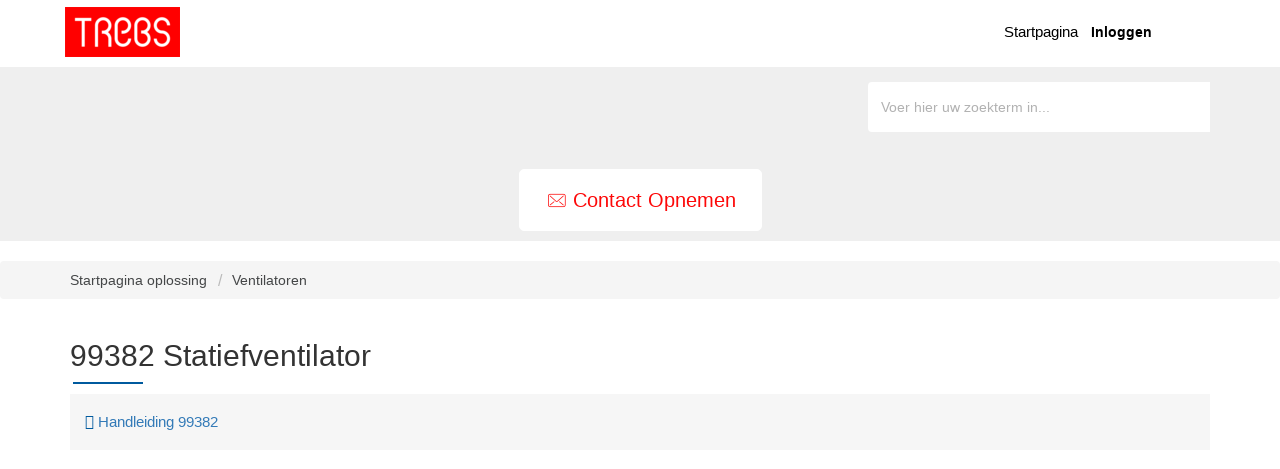

--- FILE ---
content_type: text/html; charset=utf-8
request_url: https://support.trebsshop.com/nl/support/solutions/folders/48000675074
body_size: 8134
content:
<!DOCTYPE html>
       
        <!--[if lt IE 7]><html class="no-js ie6 dew-dsm-theme " lang="nl" dir="ltr" data-date-format="non_us"><![endif]-->       
        <!--[if IE 7]><html class="no-js ie7 dew-dsm-theme " lang="nl" dir="ltr" data-date-format="non_us"><![endif]-->       
        <!--[if IE 8]><html class="no-js ie8 dew-dsm-theme " lang="nl" dir="ltr" data-date-format="non_us"><![endif]-->       
        <!--[if IE 9]><html class="no-js ie9 dew-dsm-theme " lang="nl" dir="ltr" data-date-format="non_us"><![endif]-->       
        <!--[if IE 10]><html class="no-js ie10 dew-dsm-theme " lang="nl" dir="ltr" data-date-format="non_us"><![endif]-->       
        <!--[if (gt IE 10)|!(IE)]><!--><html class="no-js  dew-dsm-theme " lang="nl" dir="ltr" data-date-format="non_us"><!--<![endif]-->
	<head>
		
		<!-- Title for the page -->
<title> 99382 Statiefventilator : Trebs </title>

<!-- Meta information -->

      <meta charset="utf-8" />
      <meta http-equiv="X-UA-Compatible" content="IE=edge,chrome=1" />
      <meta name="description" content= "" />
      <meta name="author" content= "" />
       <meta property="og:title" content="99382 Statiefventilator" />  <meta property="og:url" content="https://support.trebsshop.com/nl/support/solutions/folders/48000675074" />  <meta property="og:image" content="https://s3.amazonaws.com/cdn.freshdesk.com/data/helpdesk/attachments/production/48001187316/logo/nzsXZfoxcRV0_mHygRZh01ytS56jl_35cw.png?X-Amz-Algorithm=AWS4-HMAC-SHA256&amp;amp;X-Amz-Credential=AKIAS6FNSMY2XLZULJPI%2F20260126%2Fus-east-1%2Fs3%2Faws4_request&amp;amp;X-Amz-Date=20260126T103446Z&amp;amp;X-Amz-Expires=604800&amp;amp;X-Amz-SignedHeaders=host&amp;amp;X-Amz-Signature=14b377b3d3f1b1bcc98da079d4f6899dde3ac053a3645d729422f1bb7be52023" />  <meta property="og:site_name" content="Trebs" />  <meta property="og:type" content="article" />  <meta name="twitter:title" content="99382 Statiefventilator" />  <meta name="twitter:url" content="https://support.trebsshop.com/nl/support/solutions/folders/48000675074" />  <meta name="twitter:image" content="https://s3.amazonaws.com/cdn.freshdesk.com/data/helpdesk/attachments/production/48001187316/logo/nzsXZfoxcRV0_mHygRZh01ytS56jl_35cw.png?X-Amz-Algorithm=AWS4-HMAC-SHA256&amp;amp;X-Amz-Credential=AKIAS6FNSMY2XLZULJPI%2F20260126%2Fus-east-1%2Fs3%2Faws4_request&amp;amp;X-Amz-Date=20260126T103446Z&amp;amp;X-Amz-Expires=604800&amp;amp;X-Amz-SignedHeaders=host&amp;amp;X-Amz-Signature=14b377b3d3f1b1bcc98da079d4f6899dde3ac053a3645d729422f1bb7be52023" />  <meta name="twitter:card" content="summary" />  <link rel="canonical" href="https://support.trebsshop.com/nl/support/solutions/folders/48000675074" />  <link rel='alternate' hreflang="de" href="https://support.trebsshop.com/de/support/solutions/folders/48000675074"/>  <link rel='alternate' hreflang="en" href="https://support.trebsshop.com/en/support/solutions/folders/48000675074"/>  <link rel='alternate' hreflang="fr" href="https://support.trebsshop.com/fr/support/solutions/folders/48000675074"/>  <link rel='alternate' hreflang="nl" href="https://support.trebsshop.com/nl/support/solutions/folders/48000675074"/> 

<!-- Responsive setting -->
<link rel="apple-touch-icon" href="https://s3.amazonaws.com/cdn.freshdesk.com/data/helpdesk/attachments/production/48002357403/fav_icon/ZKtzLWH18CetR1_MUI4cl7C3R23KY1YBGQ.png" />
        <link rel="apple-touch-icon" sizes="72x72" href="https://s3.amazonaws.com/cdn.freshdesk.com/data/helpdesk/attachments/production/48002357403/fav_icon/ZKtzLWH18CetR1_MUI4cl7C3R23KY1YBGQ.png" />
        <link rel="apple-touch-icon" sizes="114x114" href="https://s3.amazonaws.com/cdn.freshdesk.com/data/helpdesk/attachments/production/48002357403/fav_icon/ZKtzLWH18CetR1_MUI4cl7C3R23KY1YBGQ.png" />
        <link rel="apple-touch-icon" sizes="144x144" href="https://s3.amazonaws.com/cdn.freshdesk.com/data/helpdesk/attachments/production/48002357403/fav_icon/ZKtzLWH18CetR1_MUI4cl7C3R23KY1YBGQ.png" />
        <meta name="viewport" content="width=device-width, initial-scale=1.0, maximum-scale=5.0, user-scalable=yes" /> 

<meta charset="utf-8">
<meta http-equiv="X-UA-Compatible" content="IE=edge,chrome=1">
<meta name="viewport" content="width=device-width, initial-scale=1.0">

<link href='https://fonts.googleapis.com/css?family=Nunito:400,700,300' rel='stylesheet' type='text/css'>


<link rel="stylesheet" href="https://cdnjs.cloudflare.com/ajax/libs/font-awesome/5.10.2/css/all.min.css">

<link href="https://fonts.googleapis.com/css?family=Ubuntu:300,400,500,700" rel="stylesheet">


<!-- 
* Theme Name: Obscue Freshdesk Theme 
* Author: Helpdesk theme 
* Website: http://helpdesktheme.com/ 
* License: You must have a valid license purchased only from helpdesktheme.com in order to legally use the theme for your project. 
* Copyright: © 2018 Helpdesk Theme 
-->

		
		<!-- Adding meta tag for CSRF token -->
		<meta name="csrf-param" content="authenticity_token" />
<meta name="csrf-token" content="hKaLA7sip/Jx3jDa+/+5Jg6HXTbpUgOfvoJgsxa++6rXKpqG44hCq8n3FChihm4z2JQoDfuMccXkzLecgsaUVQ==" />
		<!-- End meta tag for CSRF token -->
		
		<!-- Fav icon for portal -->
		<link rel='shortcut icon' href='https://s3.amazonaws.com/cdn.freshdesk.com/data/helpdesk/attachments/production/48002357403/fav_icon/ZKtzLWH18CetR1_MUI4cl7C3R23KY1YBGQ.png' />

		<!-- Base stylesheet -->
 
		<link rel="stylesheet" media="print" href="https://assets1.freshdesk.com/assets/cdn/portal_print-6e04b27f27ab27faab81f917d275d593fa892ce13150854024baaf983b3f4326.css" />
	  		<link rel="stylesheet" media="screen" href="https://assets8.freshdesk.com/assets/cdn/falcon_portal_utils-57fc5f91db982a7ecd698d80ef41469e73b87782f2d9f218886147ca63c081ab.css" />	

		
		<!-- Theme stylesheet -->

		<link href="/support/theme.css?v=4&amp;d=1763031387" media="screen" rel="stylesheet" type="text/css">

		<!-- Google font url if present -->
		<link href='https://fonts.googleapis.com/css?family=Source+Sans+Pro:regular,italic,600,700,700italic|Poppins:regular,600,700' rel='stylesheet' type='text/css' nonce='JCykaVPrCe4gxn0gGCP/tQ=='>

		<!-- Including default portal based script framework at the top -->
		<script src="https://assets2.freshdesk.com/assets/cdn/portal_head_v2-d07ff5985065d4b2f2826fdbbaef7df41eb75e17b915635bf0413a6bc12fd7b7.js"></script>
		<!-- Including syntexhighlighter for portal -->
		<script src="https://assets9.freshdesk.com/assets/cdn/prism-841b9ba9ca7f9e1bc3cdfdd4583524f65913717a3ab77714a45dd2921531a402.js"></script>

		    <!-- Google tag (gtag.js) -->
	<script async src='https://www.googletagmanager.com/gtag/js?id=UA-121001073-20' nonce="JCykaVPrCe4gxn0gGCP/tQ=="></script>
	<script nonce="JCykaVPrCe4gxn0gGCP/tQ==">
	  window.dataLayer = window.dataLayer || [];
	  function gtag(){dataLayer.push(arguments);}
	  gtag('js', new Date());
	  gtag('config', 'UA-121001073-20');
	</script>


		<!-- Access portal settings information via javascript -->
		 <script type="text/javascript">     var portal = {"language":"nl","name":"Trebs","contact_info":"","current_page_name":"article_list","current_tab":"solutions","vault_service":{"url":"https://vault-service.freshworks.com/data","max_try":2,"product_name":"fd"},"current_account_id":1149482,"preferences":{"bg_color":"#f3f5f7","header_color":"#ffffff","help_center_color":"#f3f5f7","footer_color":"#183247","tab_color":"#ffffff","tab_hover_color":"#02b875","btn_background":"#f3f5f7","btn_primary_background":"#fd0808","baseFont":"Source Sans Pro","textColor":"#183247","headingsFont":"Poppins","headingsColor":"#183247","linkColor":"#183247","linkColorHover":"#2753d7","inputFocusRingColor":"#fd0808","nonResponsive":"false"},"image_placeholders":{"spacer":"https://assets6.freshdesk.com/assets/misc/spacer.gif","profile_thumb":"https://assets2.freshdesk.com/assets/misc/profile_blank_thumb-4a7b26415585aebbd79863bd5497100b1ea52bab8df8db7a1aecae4da879fd96.jpg","profile_medium":"https://assets10.freshdesk.com/assets/misc/profile_blank_medium-1dfbfbae68bb67de0258044a99f62e94144f1cc34efeea73e3fb85fe51bc1a2c.jpg"},"falcon_portal_theme":true};     var attachment_size = 20;     var blocked_extensions = "";     var allowed_extensions = "";     var store = { 
        ticket: {},
        portalLaunchParty: {} };    store.portalLaunchParty.ticketFragmentsEnabled = false;    store.pod = "us-east-1";    store.region = "US"; </script> 


			
	</head>
	<body>
            	
		
		
		
	<!--<header class="banner">
      <div class="container">
		<div class="banner-wrapper page">
			<div class="banner-title">
				<a href="https://www.trebsshop.com/"class='portal-logo'><span class="portal-img"><i></i>
                    <img src='https://s3.amazonaws.com/cdn.freshdesk.com/data/helpdesk/attachments/production/48001187316/logo/nzsXZfoxcRV0_mHygRZh01ytS56jl_35cw.png' alt="Logo"
                        onerror="default_image_error(this)" data-type="logo" />
                 </span></a>
              <h1 class="heading" style="color:#fff;text-transform:uppercase;">Trebs</h1>
			</div>
			<nav class="banner-nav">
				<div class="banner-language-selector pull-right" data-tabs="tabs"
                data-toggle='tooltip' data-placement="bottom" title=""><ul class="language-options" role="tablist"><li class="dropdown"><h5 class="dropdown-toggle" data-toggle="dropdown"><span>Dutch</span><span class="caret"></span></h5><ul class="dropdown-menu " role="menu" aria-labelledby="dropdownMenu"><li><a class="active" tabindex="-1" href="/nl/support/solutions/folders/48000675074"><span class='icon-dd-tick-dark'></span>Dutch </a></li><li><a class="" tabindex="-1" href="/en/support/solutions/folders/48000675074">English</a></li><li><a class="" tabindex="-1" href="/fr/support/solutions/folders/48000675074">French</a></li><li><a class="" tabindex="-1" href="/de/support/solutions/folders/48000675074">German</a></li></ul></li></ul></div> <div class="welcome">Welkom <b></b> </div>  <b><a href="/nl/support/login"><b>Inloggen</b></a></b>
			</nav>
		</div>
</div>
	</header>-->
	<nav class="page-tabs">
      <div class="container">
	<div class="page no-padding">
		
      <a href="/support/home"><a href="https://www.trebsshop.com/"class='portal-logo'><span class="portal-img"><i></i>
                    <img src='https://s3.amazonaws.com/cdn.freshdesk.com/data/helpdesk/attachments/production/48001187316/logo/nzsXZfoxcRV0_mHygRZh01ytS56jl_35cw.png' alt="Logo"
                        onerror="default_image_error(this)" data-type="logo" />
                 </span></a></a>
			<a data-toggle-dom="#header-tabs" href="#" data-animated="true" class="mobile-icon-nav-menu show-in-mobile"></a>
			<div class="nav-link" id="header-tabs">
				
					
						<a href="/nl/support/home" class="">Startpagina</a>
					
				
					
						<a href="/nl/support/solutions" class="active">Oplossingen</a>
					
				
              <span class="p-l-b"><div class="banner-language-selector pull-right" data-tabs="tabs"
                data-toggle='tooltip' data-placement="bottom" title=""><ul class="language-options" role="tablist"><li class="dropdown"><h5 class="dropdown-toggle" data-toggle="dropdown"><span>Dutch</span><span class="caret"></span></h5><ul class="dropdown-menu " role="menu" aria-labelledby="dropdownMenu"><li><a class="active" tabindex="-1" href="/nl/support/solutions/folders/48000675074"><span class='icon-dd-tick-dark'></span>Dutch </a></li><li><a class="" tabindex="-1" href="/en/support/solutions/folders/48000675074">English</a></li><li><a class="" tabindex="-1" href="/fr/support/solutions/folders/48000675074">French</a></li><li><a class="" tabindex="-1" href="/de/support/solutions/folders/48000675074">German</a></li></ul></li></ul></div> <div class="welcome">Welkom <b></b> </div>  <b><a href="/nl/support/login"><b>Inloggen</b></a></b></span>
			</div>
		
		</div>
</div>
	</nav>

<!-- Search and page links for the page -->

	<section class="hero_unit">	
		<!--<div class="page no-padding">-->
		<div class="container">
			<div class="ho_search">
				<form class="hc-search-form print--remove" autocomplete="off" action="/nl/support/search/solutions" id="hc-search-form" data-csrf-ignore="true">
	<div class="hc-search-input">
	<label for="support-search-input" class="hide">Voer hier uw zoekterm in...</label>
		<input placeholder="Voer hier uw zoekterm in..." type="text"
			name="term" class="special" value=""
            rel="page-search" data-max-matches="10" id="support-search-input">
	</div>
	<div class="hc-search-button">
		<button class="btn btn-primary" aria-label="Zoeken" type="submit" autocomplete="off">
			<i class="mobile-icon-search hide-tablet"></i>
			<span class="hide-in-mobile">
				Zoeken
			</span>
		</button>
	</div>
</form>
			</div>
		</div>
            <!-- Start button "Contact opnemen" -->
			<div class="hc-nav hide-in-mobile ">				
              <nav>
                <div>
                  <a href="/nl/support/tickets/new" class="mobile-icon-nav-newticket new-ticket ellipsis" title="Contact opnemen">
                    <span>
                      
                      Contact opnemen
                      
                    </span>
                  </a>
                </div>
              </nav>
			</div>
            <!-- End button "Contact opnemen" -->
            <!-- hide default buttons (new ticket and ticket status)
      <div class="hc-nav hide-in-mobile " style="display:none;">				
			 <nav>   <div>
              <a href="/nl/support/tickets/new" class="mobile-icon-nav-newticket new-ticket ellipsis" title="Nieuw ondersteuningsticket">
                <span> Nieuw ondersteuningsticket </span>
              </a>
            </div>   <div>
              <a href="/nl/support/tickets" class="mobile-icon-nav-status check-status ellipsis" title="Ticketstatus controleren">
                <span>Ticketstatus controleren</span>
              </a>
            </div>  </nav>
		</div>-->
		<!--</div>-->
	</section>



<div class="page">
	
	
	<!-- Search and page links for the page -->
	

	<!-- Notification Messages -->
	 <div class="alert alert-with-close notice hide" id="noticeajax"></div> 

	
	<div class="">		
		<section class="breadcrumb">
<div class="container">
      <a href="/nl/support/solutions"> Startpagina oplossing </a>
      <a href="/nl/support/solutions/48000452547">Ventilatoren</a>
   </div>
</section>
<div class="container" id="folder-show-48000675074">
   <h2 class="hc_title">99382 Statiefventilator</h2>
   <!--<p class="info-text"></p>-->
   
            
         <section class="article-list folder_list">
            
               <div class="folder_article">
                  
                  <div class="folder-link article-title"> 
                     <a href="/nl/support/solutions/articles/48001165324-handleiding-99382" class="c-link">Handleiding 99382</a>
                  </div>
                  <!--<div class="help-text">Do, 12 Nov, 2020 om  3:15 PM</div>-->
               </div>
            
         </section>
         
      
   
</div>



	</div>
	

	

</div>
<div class="bar_above_footer">
</div>
<footer class="hc_footer">
  <div class="footer_legal container">
    <div class="row">
      <div class="col-md-3 col-sm-3 col-xs-6">
        
          <h3>TREBS</h3>
          <p>Trebs is een internationale producent van consumentenelektronica. Ons aanbod bestaat uit klein-huishoudelijke producten en specifieke keukenproducten.
            Het assortiment van Trebs onderscheidt zich door een aanbod van comfortproducten met een hoge kwaliteit, groot gebruiksgemak en een oogstrelend design.</p>
        
      </div>
      <div class="col-md-3 col-sm-3 col-xs-6">
        
        <h3>SUPPORT</h3>
        <ul>
          <li><a href="https://trebsshop.com/pages/verzenden">Verzending</a></li>
          <li><a href="https://trebsshop.com/pages/retourneren-1">Retourneren</a></li>
          <li><a href="https://trebsshop.com/pages/betaalmethoden">Betaalmethoden</a></li>
          <li><a href="https://trebsshop.com/pages/garantie">Garantie</a></li>
          <li><a href="https://trebsshop.com/pages/contact">Contact</a></li>
        </ul>
        
      </div>
      <div class="col-md-3 col-sm-3 col-xs-6">
        
          <h3>OVER ONS</h3>
            <ul>
              <li><a href="https://trebsshop.com/pages/het-bedrijf">Het bedrijf</a></li>
              <li><a href="https://trebsshop.com/pages/vacatures-en-stages">Vacatures en stages</a></li>
              <li><a href="https://trebsshop.com/pages/juridische-informatie">Juridische informatie</a></li>
              <li><a href="https://trebsshop.com/blogs/news">Blog</a></li>
            </ul>
          
      </div>
      <div class="col-md-3 col-sm-3 col-xs-6">
        
          <h3>Contact</h3>
          Bel ons op +31 (0)85 808 1443 (NL)
          <br>
          of +3278481237 (BE)
          <br>
          <a href="mailto:support@trebs.nl">support@trebs.nl</a>
        
      </div>
    </div>
  </div>
  
  <aside class="footer-legal text-center">
    <div class="container">
    </div>
  </aside>
</footer>


  <div align="center"><a href="https://www.trebsshop.com/pages/algemene-voorwaarden" style="color:#fd0808">Algemene voorwaarden</a> | <a href="https://www.trebsshop.com/pages/privacy-en-cookies" style="color:#fd0808">Privacy & Cookiebeleid</a>

  <br><br>
<div align="center"> ©2021 Trebs BV. All rights reserved.</div>
<br>
  <br>

<script>
  jQuery(document).ready(function() {
    
    // Set Home page fontawesome category icons (Ex: #YOUR_CAT_ID --> #20115356 ) 
    //Set Icons Replace (Ex: <i class="fa fa-pencil-square-o" aria-hidden="true"></i> --> your fontawesome icon )
    jQuery('#35000127586 .category-icon').append('<i class="fa fa-rocket" aria-hidden="true"></i>');
    jQuery('#35000127594 .category-icon').append('<i class="fa fa-video-camera" aria-hidden="true"></i>');
    jQuery('#48000153009 .category-icon').append('<i class="fa fa-question" aria-hidden="true"></i>');
    jQuery('#48000289069 .category-icon').append('<i class="fa fa-blender" aria-hidden="true"></i>');
    jQuery('#YOUR_CAT_ID .category-icon').append('<i class="fa fa-shopping-basket" aria-hidden="true"></i>');
    jQuery('#YOUR_CAT_ID .category-icon').append('<i class="fa fa-usd" aria-hidden="true"></i>');
    
    
    var x = new Date();
    var y = x.getFullYear();
    jQuery('#year').html(y);
  })(jQuery);
</script>

<script>
jQuery('.p-l-b').contents().filter(function() {
    return this.nodeType == 3
}).each(function(){
    this.textContent = this.textContent.replace('|','');
    this.textContent = this.textContent.replace('-','');
    this.textContent = this.textContent.replace(' &nbsp; ','');
});
</script>

<script>
jQuery(document).ready(function($){
  //if you change this breakpoint in the style.css file (or _layout.scss if you use SASS), don't forget to update this value as well
  var MQL = 1170;

  //primary navigation slide-in effect
  if($(window).width() > MQL) {
    var headerHeight = $('.cd-header').height();
    $(window).on('scroll',
    {
          previousTop: 0
      }, 
      function () {
        var currentTop = $(window).scrollTop();
        //check if user is scrolling up
        if (currentTop < this.previousTop ) {
          //if scrolling up...
          if (currentTop > 0 && jQuery('.cd-header').hasClass('is-fixed')) {
            jQuery('.cd-header').addClass('is-visible');
          } else {
            jQuery('.cd-header').removeClass('is-visible is-fixed');
          }
        } else {
          //if scrolling down...
          jQuery('.cd-header').removeClass('is-visible');
          if( currentTop > headerHeight && !$('.cd-header').hasClass('is-fixed')) $('.cd-header').addClass('is-fixed');
        }
        this.previousTop = currentTop;
    });
  }

  //open/close primary navigation
  jQuery('.cd-primary-nav-trigger').on('click', function(){
    jQuery('.cd-menu-icon').toggleClass('is-clicked'); 
    jQuery('.cd-header').toggleClass('menu-is-open');
    
    //in firefox transitions break when parent overflow is changed, so we need to wait for the end of the trasition to give the body an overflow hidden
    if( jQuery('.cd-primary-nav').hasClass('is-visible') ) {
      jQuery('.cd-primary-nav').removeClass('is-visible').one('webkitTransitionEnd otransitionend oTransitionEnd msTransitionEnd transitionend',function(){
        jQuery('body').removeClass('overflow-hidden');
      });
    } else {
      jQuery('.cd-primary-nav').addClass('is-visible').one('webkitTransitionEnd otransitionend oTransitionEnd msTransitionEnd transitionend',function(){
        jQuery('body').addClass('overflow-hidden');
      }); 
    }
  });
  
  jQuery(window)(function(){var e=jQuery(".hero-unit"),t=jQuery(window).addClass("removed_search"):e
.removeClass("open_search")}); 

  </script>








			<script src="https://assets10.freshdesk.com/assets/cdn/portal_bottom-0fe88ce7f44d512c644a48fda3390ae66247caeea647e04d017015099f25db87.js"></script>

		<script src="https://assets2.freshdesk.com/assets/cdn/redactor-642f8cbfacb4c2762350a557838bbfaadec878d0d24e9a0d8dfe90b2533f0e5d.js"></script> 
		<script src="https://assets2.freshdesk.com/assets/cdn/lang/nl-031c78c7814576cee1d9e8e415b3c9f0516a7cab08f474a40f8e49d7fcd5d0c9.js"></script>
		<!-- for i18n-js translations -->
  		<script src="https://assets9.freshdesk.com/assets/cdn/i18n/portal/nl-5e8fd94301dff3b0a442f85c354796c61dc1f84215444cc92baeb7b093e924b5.js"></script>
		<!-- Including default portal based script at the bottom -->
		<script nonce="JCykaVPrCe4gxn0gGCP/tQ==">
//<![CDATA[
	
	jQuery(document).ready(function() {
					
		// Setting the locale for moment js
		moment.lang('nl');

		var validation_meassages = {"required":"Dit is een vereist veld.","remote":"Corrigeer dit veld.","email":"Voer een geldig e-mailadres in.","url":"Voer een geldige URL in.","date":"Voer een geldige datum in.","dateISO":"Voer een geldige datum in (ISO).","number":"Voer een geldig nummer in.","digits":"Voer alleen cijfers in.","creditcard":"Voer een geldig creditcardnummer in.","equalTo":"Voer dezelfde waarde nogmaals in.","two_decimal_place_warning":"Value cannot have more than 2 decimal digits","integration_no_match":"geen overeenkomstige gegevens...","select_atleast_one":"Selecteer minimaal één optie.","ember_method_name_reserved":"Deze naam is gereserveerd en kan niet worden gebruikt. Kies een andere naam."}	

		jQuery.extend(jQuery.validator.messages, validation_meassages );


		jQuery(".call_duration").each(function () {
			var format,time;
			if (jQuery(this).data("time") === undefined) { return; }
			if(jQuery(this).hasClass('freshcaller')){ return; }
			time = jQuery(this).data("time");
			if (time>=3600) {
			 format = "hh:mm:ss";
			} else {
				format = "mm:ss";
			}
			jQuery(this).html(time.toTime(format));
		});
	});

	// Shortcuts variables
	var Shortcuts = {"global":{"help":"?","save":"mod+return","cancel":"esc","search":"/","status_dialog":"mod+alt+return","save_cuctomization":"mod+shift+s"},"app_nav":{"dashboard":"g d","tickets":"g t","social":"g e","solutions":"g s","forums":"g f","customers":"g c","reports":"g r","admin":"g a","ticket_new":"g n","compose_email":"g m"},"pagination":{"previous":"alt+left","next":"alt+right","alt_previous":"j","alt_next":"k"},"ticket_list":{"ticket_show":"return","select":"x","select_all":"shift+x","search_view":"v","show_description":"space","unwatch":"w","delete":"#","pickup":"@","spam":"!","close":"~","silent_close":"alt+shift+`","undo":"z","reply":"r","forward":"f","add_note":"n","scenario":"s"},"ticket_detail":{"toggle_watcher":"w","reply":"r","forward":"f","add_note":"n","close":"~","silent_close":"alt+shift+`","add_time":"m","spam":"!","delete":"#","show_activities_toggle":"}","properties":"p","expand":"]","undo":"z","select_watcher":"shift+w","go_to_next":["j","down"],"go_to_previous":["k","up"],"scenario":"s","pickup":"@","collaboration":"d"},"social_stream":{"search":"s","go_to_next":["j","down"],"go_to_previous":["k","up"],"open_stream":["space","return"],"close":"esc","reply":"r","retweet":"shift+r"},"portal_customizations":{"preview":"mod+shift+p"},"discussions":{"toggle_following":"w","add_follower":"shift+w","reply_topic":"r"}};
	
	// Date formats
	var DATE_FORMATS = {"non_us":{"moment_date_with_week":"ddd, D MMM, YYYY","datepicker":"d M, yy","datepicker_escaped":"d M yy","datepicker_full_date":"D, d M, yy","mediumDate":"d MMM, yyyy"},"us":{"moment_date_with_week":"ddd, MMM D, YYYY","datepicker":"M d, yy","datepicker_escaped":"M d yy","datepicker_full_date":"D, M d, yy","mediumDate":"MMM d, yyyy"}};

	var lang = { 
		loadingText: "Een ogenblik geduld...",
		viewAllTickets: "View all tickets"
	};


//]]>
</script> 

		

		
		<script type="text/javascript">
     		I18n.defaultLocale = "en";
     		I18n.locale = "nl";
		</script>
			
    	


		<!-- Include dynamic input field script for signup and profile pages (Mint theme) -->

	</body>
</html>
